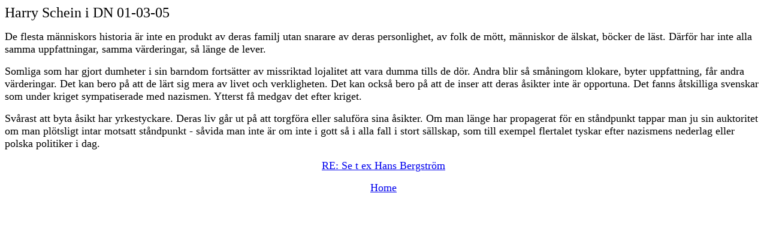

--- FILE ---
content_type: text/html
request_url: https://www.internetional.se/scheinomyrkestyckare.htm
body_size: 929
content:
<!DOCTYPE HTML PUBLIC "-//SoftQuad Software//DTD HoTMetaL PRO 6.0::19990601::extensions to HTML 4.0//EN" "hmpro6.dtd">
<HTML>
  <HEAD> <META NAME="Generator" CONTENT="KEYpak V5.1">
	 <META NAME="Author" CONTENT="Rolf Englund">
	 <META NAME="DocDate" CONTENT="04/10/:1 07:21"> 
	 <TITLE>Harry Schein om yrkestyckare 010305</TITLE> 
  </HEAD> 
  <BODY> 
	 <P></P>
	 <P><FONT FACE="verdana" SIZE="5">Harry Schein i DN 01-03-05</FONT></P>
	 <P><FONT FACE="Verdana" SIZE="+1"> De flesta m&auml;nniskors historia
		&auml;r inte en produkt av deras familj utan snarare av deras personlighet, av
		folk de m&ouml;tt, m&auml;nniskor de &auml;lskat, b&ouml;cker de l&auml;st.
		D&auml;rf&ouml;r har inte alla samma uppfattningar, samma v&auml;rderingar,
		s&aring; l&auml;nge de lever. </FONT></P>
	 <P><FONT FACE="Verdana" SIZE="+1">Somliga som har gjort dumheter i sin
		barndom forts&auml;tter av missriktad lojalitet att vara dumma tills de
		d&ouml;r. Andra blir s&aring; sm&aring;ningom klokare, byter uppfattning,
		f&aring;r andra v&auml;rderingar. Det kan bero p&aring; att de l&auml;rt sig
		mera av livet och verkligheten. Det kan ocks&aring; bero p&aring; att de inser
		att deras &aring;sikter inte &auml;r opportuna. Det fanns &aring;tskilliga
		svenskar som under kriget sympatiserade med nazismen. Ytterst f&aring; medgav
		det efter kriget. </FONT></P>
	 <P> <FONT FACE="Verdana" SIZE="+1">Sv&aring;rast att byta &aring;sikt har
		yrkestyckare. Deras liv g&aring;r ut p&aring; att torgf&ouml;ra eller
		saluf&ouml;ra sina &aring;sikter. Om man l&auml;nge har propagerat f&ouml;r en
		st&aring;ndpunkt tappar man ju sin auktoritet om man pl&ouml;tsligt intar
		motsatt st&aring;ndpunkt - s&aring;vida man inte &auml;r om inte i gott
		s&aring; i alla fall i stort s&auml;llskap, som till exempel flertalet tyskar
		efter nazismens nederlag eller polska politiker i dag. </FONT></P>
	 <P ALIGN="CENTER"><FONT FACE="Verdana" SIZE="+1"><A
		HREF="re93fti.htm#drastreck">RE: Se t ex Hans Bergstr&ouml;m</A></FONT></P>
	 <P ALIGN="CENTER"><FONT FACE="Verdana" SIZE="+1"><A
		HREF="index.html">Home</A></FONT></P></BODY>
</HTML>
